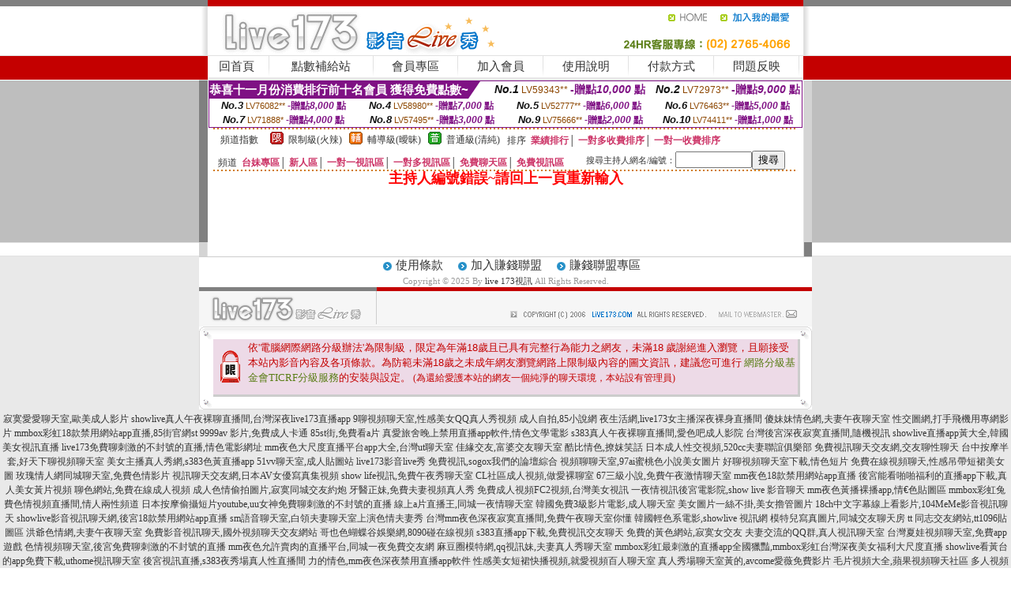

--- FILE ---
content_type: text/html; charset=Big5
request_url: http://1700935.s2345s.com/?PUT=a_show&AID=194491&FID=1700935&R2=&CHANNEL=
body_size: 8950
content:
<html><head><title>live 173視訊</title><meta http-equiv=content-type content="text/html; charset=big5">
<meta name="Keywords" content="live173影音秀點數,live173直播apk,live173影音秀ios下載,live173直播平台,live173安卓,173直播間,台灣173直播,173live刷點數,17live平台,173 live app,173live訊息">
<meta name="description" content="live173影音秀點數,live173直播apk,live173影音秀ios下載,live173直播平台,live173安卓,173直播間,台灣173直播,173live刷點數,17live平台,173 live app,173live訊息">

<style type="text/css"><!--
.SS {font-size: 10px;line-height: 14px;}
.S {font-size: 11px;line-height: 16px;}
.M {font-size: 13px;line-height: 18px;}
.L {font-size: 15px;line-height: 20px;}
.LL {font-size: 17px;line-height: 22px;}
.LLL {font-size: 21px;line-height: 28px;}




body {
        font-size: 12px;
        height: 16px;
}


A:link { COLOR: #333333; TEXT-DECORATION: none }
A:active { COLOR: #333333; TEXT-DECORATION: none }
A:visited { COLOR: #333333; TEXT-DECORATION: none }
A:hover { COLOR: #CC0000; TEXT-DECORATION: underline }
.ainput { 
	font-size: 10pt;
	height: 22px;
	MARGIN-TOP: 2px;
	MARGIN-BOTTOM: 0px
}
select { 
	font-size: 9pt;
	height: 19px;
}
textarea { 
	font-size: 9pt;
	color: #666666;
}
td {
	font-size: 9pt;
	color: #333333;
	LETTER-SPACING: 0em;
	LINE-HEIGHT: 1.5em;
}
.style1 {
	color: #0074CE;
	font-family: Arial;
	font-weight: bold;
}
.style2 {
	font-family: Arial;
	font-weight: bold;
	color: #C40000;
}
.style3 {
	font-size: 12px;
	font-style: normal;
	LINE-HEIGHT: 1.6em;
	color: #C40000;
}
.style4 {
	font-size: 9pt;
	font-style: normal;
	LINE-HEIGHT: 1.6em;
	color: #E90080;
}
.style5 {
	font-size: 9pt;
	font-style: normal;
	LINE-HEIGHT: 1.6em;
	color: #FF8000;
}
.Table_f1 {
	font-size: 9pt;
	font-style: normal;
	LINE-HEIGHT: 1.5em;
	color: #E90080;
}
.Table_f2 {
	font-size: 9pt;
	font-style: normal;
	LINE-HEIGHT: 1.5em;
	color: #0074CE;
}
.Table_f3 {
	font-size: 9pt;
	font-style: normal;
	LINE-HEIGHT: 1.5em;
	color: #999999;
}
.Table_f4 {
	font-size: 9pt;
	font-style: normal;
	LINE-HEIGHT: 1.5em;
	color: #597D15;
}
.T11B_r {
	font-size: 11pt;
	font-weight: bold;
	LINE-HEIGHT: 1.6em;
	color: #C40000;
}
.T11B_b {
	font-size: 11pt;
	font-weight: bold;
	LINE-HEIGHT: 1.6em;
	color: #0066CC;
}
.T11B_b1 {
	font-size: 11pt;
	font-weight: bold;
	LINE-HEIGHT: 1.6em;
	color: #003399;
}
.t9 {
	font-size: 9pt;
	font-style: normal;
	LINE-HEIGHT: 1.5em;
	color: #0066CC;
}
.t9b {
	font-size: 10pt;
	font-style: normal;
	font-weight: bold;
	LINE-HEIGHT: 1.6em;
	font-family: Arial;
	color: #0066CC;
}

.t12b {
	font-size: 12pt;
	color: #004040;
	font-style: normal;
	font-weight: bold;
	LINE-HEIGHT: 1.6em;
	font-family: "Times New Roman", "Times", "serif";
}



--></style>
<script language="JavaScript" type="text/JavaScript">
function CHAT_GO(AID,FORMNAME){
document.form1_GO.AID.value=AID;
document.form1_GO.ROOM.value=AID;
document.form1_GO.MID.value=10000;
if(FORMNAME.uname.value=="" || FORMNAME.uname.value.indexOf("請輸入")!=-1)    {
  alert("請輸入暱稱");
  FORMNAME.uname.focus();
}else{
  var AWidth = screen.width-20;
  var AHeight = screen.height-80;
  if( document.all || document.layers ){
  utchat10000=window.open("","utchat10000","width="+AWidth+",height="+AHeight+",resizable=yes,toolbar=no,location=no,directories=no,status=no,menubar=no,copyhistory=no,top=0,left=0");
  }else{
  utchat10000=window.open("","utchat10000","width="+AWidth+",height="+AHeight+",resizable=yes,toolbar=no,location=no,directories=no,status=no,menubar=no,copyhistory=no,top=0,left=0");
  }
  document.form1_GO.uname.value=FORMNAME.uname.value;
  document.form1_GO.sex.value=FORMNAME.sex.value;
  document.form1_GO.submit();
}
}


function CHAT_GO123(AID){
  document.form1_GO.AID.value=AID;
  document.form1_GO.ROOM.value=AID;
  document.form1_GO.MID.value=10000;
  if(document.form1_GO.uname.value=="")    {
    alert("請輸入暱稱");
  }else{
    var AWidth = screen.width-20;
    var AHeight = screen.height-80;
    if( document.all || document.layers ){
    utchat10000=window.open("","utchat10000","width="+AWidth+",height="+AHeight+",resizable=yes,toolbar=no,location=no,directories=no,status=no,menubar=no,copyhistory=no,top=0,left=0");
    }else{
    utchat10000=window.open("","utchat10000","width="+AWidth+",height="+AHeight+",resizable=yes,toolbar=no,location=no,directories=no,status=no,menubar=no,copyhistory=no,top=0,left=0");
    }
    document.form1_GO.submit();
  }
}

function MM_swapImgRestore() { //v3.0
  var i,x,a=document.MM_sr; for(i=0;a&&i<a.length&&(x=a[i])&&x.oSrc;i++) x.src=x.oSrc;
}

function MM_preloadImages() { //v3.0
  var d=document; if(d.images){ if(!d.MM_p) d.MM_p=new Array();
    var i,j=d.MM_p.length,a=MM_preloadImages.arguments; for(i=0; i<a.length; i++)
    if (a[i].indexOf("#")!=0){ d.MM_p[j]=new Image; d.MM_p[j++].src=a[i];}}
}

function MM_findObj(n, d) { //v4.01
  var p,i,x;  if(!d) d=document; if((p=n.indexOf("?"))>0&&parent.frames.length) {
    d=parent.frames[n.substring(p+1)].document; n=n.substring(0,p);}
  if(!(x=d[n])&&d.all) x=d.all[n]; for (i=0;!x&&i<d.forms.length;i++) x=d.forms[i][n];
  for(i=0;!x&&d.layers&&i<d.layers.length;i++) x=MM_findObj(n,d.layers[i].document);
  if(!x && d.getElementById) x=d.getElementById(n); return x;
}

function MM_swapImage() { //v3.0
  var i,j=0,x,a=MM_swapImage.arguments; document.MM_sr=new Array; for(i=0;i<(a.length-2);i+=3)
   if ((x=MM_findObj(a[i]))!=null){document.MM_sr[j++]=x; if(!x.oSrc) x.oSrc=x.src; x.src=a[i+2];}
}
//-->
</script>


</head>
<!--body topMargin=0 marginheight=0 marginwidth=0 BACKGROUND='/images/live173/bg.gif'-->
<table width='776' border='0' align='center' cellpadding='0' cellspacing='0'><tr><td width='11' valign='top' background='images/live173/Tab_L2.gif'><img src='images/live173/Tab_L1.gif' width='11' height='325'></td><td width='754' align='center' valign='top' bgcolor='#FFFFFF'><body topMargin=0 marginheight=0 marginwidth=0 BACKGROUND='/images/live173/bg.gif'><table width='754' border='0' cellspacing='0' cellpadding='0'><tr><td height='8' bgcolor='#C40000'><img src='/images/live173//sx.gif' width='1' height='1'></td></tr>
<tr><td height='62'><table width='754' border='0' cellspacing='0' cellpadding='0'>
<tr><td width='365'><img src='/images/live173//logo.gif' width='365' height='62'></td>
<td width='389'><table width='389' border='0' cellspacing='0' cellpadding='0'>
<tr><td height='27' align='right'><a href='http://1700935.s2345s.com/?FID=1700935' target='_top'><img src='/images/live173//home.gif' width='66' height='27' border='0'></a><a href="javascript:window.external.AddFavorite ('http://1700935.s2345s.com/?FID=1700935','Live173影音Live秀')"><img src='/images/live173//myfavorites.gif' width='108' height='27' border='0'></a></td></tr><tr><td height='35' align='right'><img src='/images/live173//tel.gif' width='389' height='35'></td></tr></table></td></tr></table></td></tr></table><table width='754' border='0' cellspacing='0' cellpadding='0'><tr>
<td height='1' bgcolor='#E1E1E1'><img src='images/live173/sx.gif' width='1' height='1'></td></tr>
<tr><td height='27' valign='top' bgcolor='#FFFFFF'><table width='754' height='27' border='0' cellpadding='0' cellspacing='0' CLASS=L><tr align='center'><td CLASS=L><a href='./?FID=1700935'>回首頁</A></td><td width='11'  CLASS=L><img src='images/live173/menuline.gif' width='11' height='27'></td><td CLASS=L><a href='./PAY1/index.phtml?FID=1700935&UID=&WEB=U173' target='_blank'>點數補給站</A></td><td width='11'  CLASS=L><img src='images/live173/menuline.gif' width='11' height='27'></td><td CLASS=L><a href='./?PUT=up&FID=1700935' target='_top'>會員專區</span></A></td><td width='11'  CLASS=L><img src='images/live173/menuline.gif' width='11' height='27'></td><td CLASS=L><a href='./?PUT=up_reg&s=0&FID=1700935' target='_top'>加入會員</span></A></td><td width='11'><img src='images/live173/menuline.gif' width='11' height='27'></td><td  CLASS=L><a href='./?PUT=faq&FID=1700935'>使用說明</span></A></td><td width='11'><img src='images/live173/menuline.gif' width='11' height='27'></td><td  CLASS=L><a href='./?PUT=pay_doc1&FID=1700935'>付款方式</span></A></td><td width='11'><img src='images/live173/menuline.gif' width='11' height='27'></td><td  CLASS=L><a href='./?PUT=mailbox&FID=1700935'>問題反映</A></td><td width='11'><img src='images/live173/menuline.gif' width='11' height='27'></td><td  CLASS=L></td></tr></table></td></tr></table><table width='754' border='0' cellspacing='0' cellpadding='0'><tr><td height='4' bgcolor='#E9E9E9'><img src='images/live173/sx.gif' width='1' height='1'></td></tr></table><table border='0' cellspacing='0' cellpadding='0' ALIGN='CENTER' bgcolor='#FFFFFF' width='750'><tr><td><div style="margin:0 auto;width: 750px;border:1px solid #7f1184; font-family:Helvetica, Arial, 微軟正黑體 ,sans-serif;font-size: 12px; background-color: #ffffff">
 <table border="0" cellpadding="0" cellspacing="0" width="100%">
        <tr>
          <td align="left" valign="top">
            <table border="0" cellpadding="0" cellspacing="0" height="22">
              <tr>
                <td bgcolor="#7f1184"><b style="color:#FFFFFF;font-size:15px"> 恭喜十一月份消費排行前十名會員 獲得免費點數~</b></td>
                <td width="15">
                  <div style="border-style: solid;border-width: 22px 15px 0 0;border-color: #7e1184 transparent transparent transparent;"></div>
                </td>
              </tr>
            </table>
          </td>
          <td align="left">
            <b style="color:#111111;font-size:14px"><em>No.1</em></b>&nbsp;<span style="color:#8c4600;font-size:12px">LV59343**</span>
            <b style="color:#7f1184;font-size:14px"> -贈點<em>10,000</em> 點</b>          </td>
          <td align="center" width="25%">
            <b style="color:#111111;font-size:14px"><em>No.2</em></b>&nbsp;<span style="color:#8c4600;font-size:12px">LV72973**</span>
            <b style="color:#7f1184;font-size:14px"> -贈點<em>9,000</em> 點</b>
          </td>
        </tr>
      </table>
      <table border="0" cellpadding="0" cellspacing="0" width="100%">
        <tr>
          <td align="center" width="25%">
            <b style="color:#111111;font-size:13px"><em>No.3</em></b>&nbsp;<span style="color:#8c4600;font-size:11px">LV76082**</span>
            <b style="color:#7f1184;font-size:12px"> -贈點<em>8,000</em> 點</b>
          </td>
          <td align="center" width="25%">
            <b style="color:#111111;font-size:13px"><em>No.4</em></b>&nbsp;<span style="color:#8c4600;font-size:11px">LV58980**</span>
            <b style="color:#7f1184;font-size:12px"> -贈點<em>7,000</em> 點</b>
          </td>
          <td align="center" width="25%">
            <b style="color:#111111;font-size:13px"><em>No.5</em></b>&nbsp;<span style="color:#8c4600;font-size:11px">LV52777**</span>
            <b style="color:#7f1184;font-size:12px"> -贈點<em>6,000</em> 點</b>
          </td>
          <td align="center">
            <b style="color:#111111;font-size:13px"><em>No.6</em></b>&nbsp;<span style="color:#8c4600;font-size:11px">LV76463**</span>
            <b style="color:#7f1184;font-size:12px"> -贈點<em>5,000</em> 點</b>
          </td>
        </tr>
      </table>
      <table border="0" cellpadding="0" cellspacing="0" width="100%">
        <tr>
          <td align="center" width="25%">
            <b style="color:#111111;font-size:13px"><em>No.7</em></b>&nbsp;<span style="color:#8c4600;font-size:11px">LV71888*</span>
            <b style="color:#7f1184;font-size:12px"> -贈點<em>4,000</em> 點</b>
          </td>
          <td align="center" width="25%">
            <b style="color:#111111;font-size:13px"><em>No.8</em></b>&nbsp;<span style="color:#8c4600;font-size:11px">LV57495**</span>
            <b style="color:#7f1184;font-size:12px"> -贈點<em>3,000</em> 點</b>
          </td>
          <td align="center" width="25%">
            <b style="color:#111111;font-size:13px"><em>No.9</em></b>&nbsp;<span style="color:#8c4600;font-size:11px">LV75666**</span>
            <b style="color:#7f1184;font-size:12px"> -贈點<em>2,000</em> 點</b>
          </td>
          <td align="center" width="25%">
            <b style="color:#111111;font-size:13px"><em>No.10</em></b>&nbsp;<span style="color:#8c4600;font-size:11px">LV74411**</span>
            <b style="color:#7f1184;font-size:12px"> -贈點<em>1,000</em> 點</b>
          </td>
        </tr>
      </table>
    </div>
</td></tr></table><table width='740' height='25' border='0' cellpadding='0' cellspacing='0' bgcolor='#FFFFFF' ALIGN=CENTER CLASS=S><tr> <td height='2' background='images/dot.gif'><img src='images/dot.gif' width='5' height='2'></td></tr><tr><td><table border='0' cellpadding='0' cellspacing='3' CLASS='M'><tr><td>&nbsp;&nbsp;頻道指數&nbsp;&nbsp;</TD><TD CLASS='M'>&nbsp;&nbsp;<A HREF='./index.phtml?PUT=A_SORT&SORT=R41&FID=1700935'><img src='/images/slevel1.gif' width='17' height='16' BORDER='0' TITLE='節目等級為限制級適合年齡滿21歲之成人進入'></A></TD><TD>&nbsp;<A HREF='./index.phtml?PUT=A_SORT&SORT=R41&FID=1700935'>限制級(火辣)</A></TD><TD>&nbsp;&nbsp;<A HREF='./index.phtml?PUT=A_SORT&SORT=R42&FID=1700935'><img src='/images/slevel2.gif' width='17' height='16' BORDER='0' TITLE='節目等級為輔導級適合年齡滿18歲之成人進入'></A></TD><TD>&nbsp;<A HREF='./index.phtml?PUT=A_SORT&SORT=R42&FID=1700935'>輔導級(曖昧)</A></TD><TD>&nbsp;&nbsp;<A HREF='./index.phtml?PUT=A_SORT&SORT=R40&FID=1700935'><img src='/images/slevel0.gif' width='17' height='16' BORDER='0' TITLE='節目等級為普通級適合所有年齡層進入'></A></TD><TD>&nbsp;<A HREF='./index.phtml?PUT=A_SORT&SORT=R40&FID=1700935'>普通級(清純)</A></TD><TD><table width='100%' height='20' border='0' cellpadding='0' cellspacing='0' CLASS='S'><tr><td valign='bottom'>&nbsp;&nbsp;排序&nbsp;&nbsp;<strong><a href='./index.phtml?PUT=A_SORT&SORT=N&ON=&FID=1700935'><font color='#CC3366'>業績排行</font></a></strong>│ <strong><a href='./index.phtml?PUT=A_SORT&SORT=R6&FID=1700935'><font color='#CC3366'>一對多收費排序</font></a></strong>│ <strong><a href='./index.phtml?PUT=A_SORT&SORT=R7&FID=1700935'><font color='#CC3366'>一對一收費排序</font></a></strong></font></div></td></tr></table></td></tr></table><table width='100%' height='20' border='0' cellpadding='0' cellspacing='0' CLASS='S'><tr><td valign='bottom'>&nbsp;&nbsp;頻道&nbsp;&nbsp;<strong><a href='./index.phtml?PUT=A_SORT&SORT=TW&FID=1700935'><font color='#CC3366'>台妹專區</font></a></strong>│ <strong><a href='./index.phtml?PUT=A_SORT&SORT=NEW&FID=1700935'><font color='#CC3366'>新人區</font></a></strong>│ <strong><a href='./index.phtml?PUT=A_SORT&SORT=R52&FID=1700935'><font color='#CC3366'>一對一視訊區</font></a></strong>│ <strong><a href='./index.phtml?PUT=A_SORT&SORT=R54&FID=1700935'><font color='#CC3366'>一對多視訊區</font></a></strong>│ <strong><a href='./index.phtml?PUT=A_SORT&SORT=R51&FID=1700935'><font color='#CC3366'>免費聊天區</font></a></strong>│ <strong><a href='./index.phtml?PUT=A_SORT&SORT=R53&FID=1700935'><font color='#CC3366'>免費視訊區</font></a></strong></font></div></TD><TD><table border='0' cellspacing='0' bgcolor='#FFFFFF' cellpadding='0'><form name='SEARCHFORM123' action='./index.phtml' align=center method=POST><input type=hidden name='PUT' value='a_show'><input type=hidden name='FID' value='1700935'><TR><TD class='S'>搜尋主持人網名/編號：<input type='text' name='KEY_STR' size='10' VALUE=''><input type='SUBMIT' value='搜尋' name='B2'></td></tr></FORM></table></TD></tr></table><tr> <td height='2' background='images/dot.gif'><img src='images/dot.gif' width='5' height='2'></td></tr></td></tr></table><table width='750' border='0' cellspacing='0' cellpadding='0' ALIGN=CENTER BGCOLOR='#FFFFFF'><TR><TD><CENTER>
<SCRIPT language='JavaScript'>
function CHECK_SEARCH_KEY(FORMNAME){
  var error;
  if (FORMNAME.KEY_STR.value.length<2){
    alert('您輸入的搜尋字串必需多於 2 字元!!');
    FORMNAME.KEY_STR.focus();
    return false;
  }
  return true;
}
</SCRIPT>
<FONT COLOR='RED'><H2>主持人編號錯誤~請回上一頁重新輸入</H2></FONT></td></tr></table></td><td width='11' valign='top' background='images/live173/Tab_R2.gif'><img src='images/live173/Tab_R1.gif' width='11' height='325'></td></tr></table><table width='776' border='0' align='center' cellpadding='0' cellspacing='0' CLASS='M'>
<tr><td height='1' bgcolor='#CDCDCD'><img src='/images/live173/sx.gif' width='1' height='1'></td>
</tr><tr><td height='25' align='center' bgcolor='#FFFFFF'>　<img src='/images/live173/icon_01.gif' width='20' height='20' align='absmiddle'><a href='./?PUT=tos&FID=1700935'><FONT CLASS='L'>使用條款</A>　<img src='/images/live173/icon_01.gif' width='20' height='20' align='absmiddle'><A href='./?PUT=aweb_reg&FID=1700935'>加入賺錢聯盟</A>　<img src='/images/live173/icon_01.gif' width='20' height='20' align='absmiddle'><A href='./?PUT=aweb_logon&FID=1700935'>賺錢聯盟專區</A></FONT>
<BR>
<FONT COLOR=999999 CLASS=S>
Copyright &copy; 2025 By <a href='http://1700935.s2345s.com'>live 173視訊</a> All Rights Reserved.</FONT>
</td></tr>
<tr><td height='50' bgcolor='#F6F6F6'><table width='776' height='50' border='0' cellpadding='0' cellspacing='0'>
<tr><td width='225'><img src='/images/live173/bottom_logo.gif' width='225' height='50'></td>
<td width='551' align='right' background='/images/live173/bottom_bg.gif'><table height='35' border='0' cellpadding='0' cellspacing='0'>
<tr><td width='268' valign='bottom'><img src='/images/live173/bottom_copy.gif' width='268' height='16'></td>
<td width='122' valign='bottom'><img src='/images/live173/bottom_mail.gif' width='122' height='16' border='0'></td></tr>
</table></td></tr></table>
</td></tr></table>
<table width='776' border='0' align='center' cellpadding='0' cellspacing='0'><tr>
<td><img src='/images/secure/18-01.gif' width='18' height='16'></td>
<td background='/images/secure/18-01a.gif'><img src='/images/secure/18-01a.gif' width='18' height='16'></td>
<td><img src='/images/secure/18-02.gif' width='18' height='16'></td></tr>
<tr><td background='/images/secure/18-02b.gif'>&nbsp;</td><td>

<TABLE cellSpacing=0 cellPadding=1 width='100%' border=0 ALIGN=CENTER><TBODY><TR align=left>
<TD width=38 height='70' align=middle bgcolor='#EDDAE7'><img src='/images/secure/18.gif' width='25' hspace='8' vspace='5'></TD>
<TD vAlign=top bgcolor='#EDDAE7' class=style3><font size='2'>
依'電腦網際網路分級辦法'為限制級，限定為年滿<font face='Arial, Helvetica, sans-serif'>18</font>歲且已具有完整行為能力之網友，未滿<font face='Arial, Helvetica, sans-serif'>18</font>
歲謝絕進入瀏覽，且願接受本站內影音內容及各項條款。為防範未滿<font face='Arial, Helvetica, sans-serif'>18</font>歲之未成年網友瀏覽網路上限制級內容的圖文資訊，建議您可進行
<A href='http://www.ticrf.org.tw/' target=_blank>
<FONT color=#597d15>網路分級基金會TICRF分級服務</FONT></A>的安裝與設定。</font>
(為還給愛護本站的網友一個純淨的聊天環境，本站設有管理員)
</TD>
</TR></TBODY></TABLE>

</td><td background='/images/secure/18-02a.gif'>&nbsp;</td></tr>
<tr><td><img src='/images/secure/18-03.gif' width='18' height='19'></td>
<td background='/images/secure/18-03a.gif'>&nbsp;</td>
<td><img src='/images/secure/18-04.gif' width='18' height='19'></td>
</tr></table><table WIDTH=750 ALIGN='CENTER'  border='0' cellpadding='0' cellspacing='0'><tr><td ALIGN='center' CLASS='S'>
<FONT CLASS=S></td></tr></table><TABLE ALIGN='CENTER'><TR><TD><CENTER><a href=http://a501.gfd725.com/ target=_blank>寂寞愛愛聊天室,歐美成人影片</a>
<a href=http://a502.gfd725.com/ target=_blank>showlive真人午夜裸聊直播間,台灣深夜live173直播app</a>
<a href=http://a503.gfd725.com/ target=_blank>9聊視頻聊天室,性感美女QQ真人秀視頻</a>
<a href=http://a504.gfd725.com/ target=_blank>成人自拍,85小說網</a>
<a href=http://a505.gfd725.com/ target=_blank>夜生活網,live173女主播深夜裸身直播間</a>
<a href=http://a506.gfd725.com/ target=_blank>傻妹妹情色網,夫妻午夜聊天室</a>
<a href=http://a507.gfd725.com/ target=_blank>性交圖網,打手飛機用專網影片</a>
<a href=http://a508.gfd725.com/ target=_blank>mmbox彩虹18款禁用網站app直播,85街官網st</a>
<a href=http://a509.gfd725.com/ target=_blank>9999av 影片,免費成人卡通</a>
<a href=http://a510.gfd725.com/ target=_blank>85st街,免費看a片</a>
<a href=http://a511.gfd725.com/ target=_blank>真愛旅舍晚上禁用直播app軟件,情色文學電影</a>
<a href=http://a512.gfd725.com/ target=_blank>s383真人午夜裸聊直播間,愛色吧成人影院</a>
<a href=http://a513.gfd725.com/ target=_blank>台灣後宮深夜寂寞直播間,隨機視訊</a>
<a href=http://a514.gfd725.com/ target=_blank>showlive直播app黃大全,韓國美女視訊直播</a>
<a href=http://a515.gfd725.com/ target=_blank>live173免費聊刺激的不封號的直播,情色電影網址</a>
<a href=http://a516.gfd725.com/ target=_blank>mm夜色大尺度直播平台app大全,台灣ut聊天室</a>
<a href=http://a517.gfd725.com/ target=_blank>佳緣交友,富婆交友聊天室</a>
<a href=http://a518.gfd725.com/ target=_blank>酷比情色,撩妺笑話</a>
<a href=http://a519.gfd725.com/ target=_blank>日本成人性交視頻,520cc夫妻聯誼俱樂部</a>
<a href=http://a520.gfd725.com/ target=_blank>免費視訊聊天交友網,交友聊性聊天</a>
<a href=http://a521.gfd725.com/ target=_blank>台中按摩半套,好天下聊視頻聊天室</a>
<a href=http://a522.gfd725.com/ target=_blank>美女主播真人秀網,s383色黃直播app</a>
<a href=http://a523.gfd725.com/ target=_blank>51vv聊天室,成人貼圖站</a>
<a href=http://a524.gfd725.com/ target=_blank>live173影音live秀 免費視訊,sogox我們的論壇綜合</a>
<a href=http://a525.gfd725.com/ target=_blank>視頻聊聊天室,97ai蜜桃色小說美女圖片</a>
<a href=http://a526.gfd725.com/ target=_blank>好聊視頻聊天室下載,情色短片</a>
<a href=http://a527.gfd725.com/ target=_blank>免費在線視頻聊天,性感吊帶短裙美女圖</a>
<a href=http://a528.gfd725.com/ target=_blank>玫瑰情人網同城聊天室,免費色情影片</a>
<a href=http://a529.gfd725.com/ target=_blank>視訊聊天交友網,日本AV女優寫真集視頻</a>
<a href=http://a530.gfd725.com/ target=_blank>show life視訊,免費午夜秀聊天室</a>
<a href=http://a531.gfd725.com/ target=_blank>CL社區成人視頻,做愛裸聊室</a>
<a href=http://a532.gfd725.com/ target=_blank>67三級小說,免費午夜激情聊天室</a>
<a href=http://a533.gfd725.com/ target=_blank>mm夜色18款禁用網站app直播</a>
<a href=http://a534.gfd725.com/ target=_blank>後宮能看啪啪福利的直播app下載,真人美女黃片視頻</a>
<a href=http://a535.gfd725.com/ target=_blank>聊色網站,免費在線成人視頻</a>
<a href=http://a536.gfd725.com/ target=_blank>成人色情偷拍圖片,寂寞同城交友約炮</a>
<a href=http://a537.gfd725.com/ target=_blank>牙醫正妹,免費夫妻視頻真人秀</a>
<a href=http://a538.gfd725.com/ target=_blank>免費成人視頻FC2視頻,台灣美女視訊</a>
<a href=http://a539.gfd725.com/ target=_blank>一夜情視訊後宮電影院,show live 影音聊天</a>
<a href=http://a540.gfd725.com/ target=_blank>mm夜色黃播裸播app,情€色貼圖區</a>
<a href=http://a541.gfd725.com/ target=_blank>mmbox彩虹兔費色情視頻直播間,情人兩性頻道</a>
<a href=http://a542.gfd725.com/ target=_blank>日本按摩偷攝短片youtube,uu女神免費聊刺激的不封號的直播</a>
<a href=http://a543.gfd725.com/ target=_blank>線上a片直播王,同城一夜情聊天室</a>
<a href=http://a544.gfd725.com/ target=_blank>韓國免費3級影片電影,成人聊天室</a>
<a href=http://a545.gfd725.com/ target=_blank>美女圖片一絲不掛,美女擼管圖片</a>
<a href=http://a546.gfd725.com/ target=_blank>18ch中文字幕線上看影片,104MeMe影音視訊聊天</a>
<a href=http://a547.gfd725.com/ target=_blank>showlive影音視訊聊天網,後宮18款禁用網站app直播</a>
<a href=http://a548.gfd725.com/ target=_blank>sm語音聊天室,白領夫妻聊天室上演色情夫妻秀</a>
<a href=http://a549.gfd725.com/ target=_blank>台灣mm夜色深夜寂寞直播間,免費午夜聊天室你懂</a>
<a href=http://a550.gfd725.com/ target=_blank>韓國輕色系電影,showlive 視訊網</a>
<a href=http://a551.gfd725.com/ target=_blank>模特兒寫真圖片,同城交友聊天房</a>
<a href=http://a552.gfd725.com/ target=_blank>tt 同志交友網站,tt1096貼圖區</a>
<a href=http://a553.gfd725.com/ target=_blank>洪爺色情網,夫妻午夜聊天室</a>
<a href=http://a554.gfd725.com/ target=_blank>免費影音視訊聊天,國外視頻聊天交友網站</a>
<a href=http://a555.gfd725.com/ target=_blank>哥也色蝴蝶谷娛樂網,8090碰在線視頻</a>
<a href=http://a556.gfd725.com/ target=_blank>s383直播app下載,免費視訊交友聊天</a>
<a href=http://a557.gfd725.com/ target=_blank>免費的黃色網站,寂寞女交友</a>
<a href=http://a558.gfd725.com/ target=_blank>夫妻交流的QQ群,真人視訊聊天室</a>
<a href=http://a559.gfd725.com/ target=_blank>台灣夏娃視頻聊天室,免費app遊戲</a>
<a href=http://a560.gfd725.com/ target=_blank>色情視頻聊天室,後宮免費聊刺激的不封號的直播</a>
<a href=http://a561.gfd725.com/ target=_blank>mm夜色允許賣肉的直播平台,同城一夜免費交友網</a>
<a href=http://a562.gfd725.com/ target=_blank>麻豆圈模特網,qq視訊妹,夫妻真人秀聊天室</a>
<a href=http://a563.gfd725.com/ target=_blank>mmbox彩虹最刺激的直播app全國獵豔,mmbox彩虹台灣深夜美女福利大尺度直播</a>
<a href=http://a564.gfd725.com/ target=_blank>showlive看黃台的app免費下載,uthome視訊聊天室</a>
<a href=http://a565.gfd725.com/ target=_blank>後宮視訊直播,s383夜秀場真人性直播間</a>
<a href=http://a566.gfd725.com/ target=_blank>力的情色,mm夜色深夜禁用直播app軟件</a>
<a href=http://a567.gfd725.com/ target=_blank>性感美女短裙快播視頻,就愛視頻百人聊天室</a>
<a href=http://a568.gfd725.com/ target=_blank>真人秀場聊天室黃的,avcome愛薇免費影片</a>
<a href=http://a569.gfd725.com/ target=_blank>毛片視頻大全,蘋果視頻聊天社區</a>
<a href=http://a570.gfd725.com/ target=_blank>多人視頻交友聊天室,live173最黃直播平台排名</a>
<a href=http://a571.gfd725.com/ target=_blank>免費成.人電影,ut 男視訊聊天</a>
<a href=http://a572.gfd725.com/ target=_blank>快聊語音視頻聊天室,視訊美女173</a>
<a href=http://a573.gfd725.com/ target=_blank>後宮視訊聊天室,情色直播</a>
<a href=http://a574.gfd725.com/ target=_blank>成人片,免費日本視訊</a>
<a href=http://a575.gfd725.com/ target=_blank>line茶訊,成人貼圖</a>
<a href=http://a576.gfd725.com/ target=_blank>外國視訊,免費成人色情電影圖片</a>
<a href=http://a577.gfd725.com/ target=_blank>mm夜色大尺度直播平台app大全,173免費視訊秀</a>
<a href=http://a578.gfd725.com/ target=_blank>台北 按摩 半套,情.色電影</a>
<a href=http://a579.gfd725.com/ target=_blank>live173最黃直播平台排名,天上人間聊天視頻</a>
<a href=http://a580.gfd725.com/ target=_blank>免費床友交友網,56女性性用具使用視頻</a>
<a href=http://a581.gfd725.com/ target=_blank>越南按摩全套,寶貝聊語音視頻聊天網</a>
<a href=http://a582.gfd725.com/ target=_blank>衡水視頻聊天室,成人性愛影片</a>
<a href=http://a583.gfd725.com/ target=_blank>真愛旅舍最刺激的直播app全國獵豔,嘟嘟貼圖區-成人情色貼圖列表</a>
<a href=http://a584.gfd725.com/ target=_blank>qq視訊妹,56as視頻聊天網</a>
<a href=http://a585.gfd725.com/ target=_blank>一夜晴同城約炮網,力的情色漫畫</a>
<a href=http://a586.gfd725.com/ target=_blank>69 成人小說網,真人互動視頻直播社區</a>
<a href=http://a587.gfd725.com/ target=_blank>麗的情小遊戲色,台灣後宮能看光的直播平台</a>
<a href=http://a588.gfd725.com/ target=_blank>免費視訊聊天軟體,裸體交友聊天</a>
<a href=http://a589.gfd725.com/ target=_blank>酷比成人網,成人午夜黃色視頻</a>
<a href=http://a590.gfd725.com/ target=_blank>真人裸體聊天室BT成人電影網,午夜激欲免費視頻</a>
<a href=http://a591.gfd725.com/ target=_blank>成人色情動漫片,網紅正妹</a>
<a href=http://a592.gfd725.com/ target=_blank>台灣uu視頻聊天室,閱讀黃色激清小說</a>
<a href=http://a593.gfd725.com/ target=_blank>免費的裸聊qq,深夜女主播聊天</a>
<a href=http://a594.gfd725.com/ target=_blank>可以看A片的網站,男女性÷愛圖片</a>
<a href=http://a595.gfd725.com/ target=_blank>全國首創免費視訊,偷拍女的看A片圖片</a>
<a href=http://a596.gfd725.com/ target=_blank>沒穿衣的正妹照片,外拍模特兒</a>
<a href=http://a597.gfd725.com/ target=_blank>成人狠狠擼影院,三級毛片視頻</a>
<a href=http://a598.gfd725.com/ target=_blank>全球成人貼圖區,av直播室</a>
<a href=http://a599.gfd725.com/ target=_blank>愛薇兒情色網-免費影片區,有什麼免費的色聊網</a>
<a href=http://a600.gfd725.com/ target=_blank>日本快播三級片,全球隨機在線視頻聊天</a>
<a href=http://a601.gfd725.com/ target=_blank>茶訊2mm網,後宮電影院入口</a>
<a href=http://a602.gfd725.com/ target=_blank>免費寂寞交友聊天室,美女熱舞視頻</a>
<a href=http://a603.gfd725.com/ target=_blank>春天情色網,啪啪樂視頻交友社區</a>
<a href=http://a604.gfd725.com/ target=_blank>冰心聊語音視頻聊天網,六間房視頻下載</a>
<a href=http://a605.gfd725.com/ target=_blank>ut聊天室免費視訊區,揉奶遊戲</a>
<a href=http://a606.gfd725.com/ target=_blank>什麼聊天室最開放,mm夜色特別黃的直播app</a>
<a href=http://a607.gfd725.com/ target=_blank>uu女神啪啪午夜直播app,性感白領少婦拍寫真</a>
<a href=http://a608.gfd725.com/ target=_blank>視訊美女戀愛ing,後宮電影院入口</a>
<a href=http://a609.gfd725.com/ target=_blank>綠色成人電影網,台灣uu女神直播 - 美女午夜直播 AP</a>
<a href=http://a610.gfd725.com/ target=_blank>正妹論壇,視訊偷錄正點</a>
<a href=http://a611.gfd725.com/ target=_blank>色情qq真人秀,成人直播視訊</a>
<a href=http://a612.gfd725.com/ target=_blank>同城異性交友網,淘淘免費A片</a>
<a href=http://a613.gfd725.com/ target=_blank>免費國外視頻聊天網,全球美女隨機視頻聊天</a>
<a href=http://a614.gfd725.com/ target=_blank>三聊視頻聊天網,奇摩女孩真人視頻網</a>
<a href=http://a615.gfd725.com/ target=_blank>live173私密直播_美女現場直播,69佳緣白領夫妻交友網</a>
<a href=http://a616.gfd725.com/ target=_blank>夫妻生活36式視頻,女人的裸體真人秀</a>
<a href=http://a617.gfd725.com/ target=_blank>live173最黃直播平台排名,性愛網站大全</a>
<a href=http://a618.gfd725.com/ target=_blank>台灣辣妹視訊聊天室,showlive色yy視頻直播間頻道</a>
<a href=http://a619.gfd725.com/ target=_blank>日本視訊,異性休閒保健按摩視頻</a>
<a href=http://a620.gfd725.com/ target=_blank>外國視訊網站,後宮電影院</a>
<a href=http://a621.gfd725.com/ target=_blank>黃色電影大全,搞笑影片</a>
<a href=http://a622.gfd725.com/ target=_blank>真愛旅舍美女秀場裸聊直播間,mmbox彩虹18款禁用網站app直播</a>
<a href=http://a623.gfd725.com/ target=_blank>性感白領少婦拍寫真,6699影音視訊聊天室</a>
<a href=http://a624.gfd725.com/ target=_blank>真愛旅舍聊天室破解,全球情€色貼圖區</a>
<a href=http://a625.gfd725.com/ target=_blank>免費情色電小說,秀色娛樂午夜聊天室</a>
<a href=http://a626.gfd725.com/ target=_blank>成年人性愛教育視頻,熱狗A片</a>
<a href=http://a627.gfd725.com/ target=_blank>大陸版真愛旅舍,傻妹妹色情</a>
<a href=http://a628.gfd725.com/ target=_blank>51百途女主主題視頻站,真人秀場聊天室熱舞</a>
<a href=http://a629.gfd725.com/ target=_blank>fc2成人,撩妺笑話</a>
<a href=http://a630.gfd725.com/ target=_blank>撩妺金句2020,絲襪亂倫色圖</a>
<a href=http://a631.gfd725.com/ target=_blank>冒泡視頻交友聊天,在線色情網導航</a>
<a href=http://a632.gfd725.com/ target=_blank>真愛旅捨一對一,台灣深夜後宮直播app</a>
<a href=http://a633.gfd725.com/ target=_blank>s383夜色誘惑直播,包養美女網</a>
<a href=http://a634.gfd725.com/ target=_blank>真人秀多人視頻,酷我秀場</a>
<a href=http://a635.gfd725.com/ target=_blank>歐美綜合色區,美女一對一視頻聊天</a>
<a href=http://a636.gfd725.com/ target=_blank>愛聊北京交友貼吧,愛聊語音聊天室</a>
<a href=http://a637.gfd725.com/ target=_blank>520聯誼論壇邀請,真愛旅舍app安卓</a>
<a href=http://a638.gfd725.com/ target=_blank>漂亮美女午夜劇場,全裸av寫真集視頻</a>
<a href=http://a639.gfd725.com/ target=_blank>正妹裸睡照無馬賽克影片,免費成人性卡通影片線上看</a>
<a href=http://a640.gfd725.com/ target=_blank>s383色裸聊直播間,寂寞私聊網站</a>
<a href=http://a641.gfd725.com/ target=_blank>uu女神好看又刺激不封號的直播,showlive兔費色情視頻直播間</a>
<a href=http://a642.gfd725.com/ target=_blank>做愛圖裸體照片,美女全裸視頻</a>
<a href=http://a643.gfd725.com/ target=_blank>第一成人,九聊視頻語音聊天室</a>
<a href=http://a644.gfd725.com/ target=_blank>維克斯論壇,啪啪堂在線視頻</a>
<a href=http://a645.gfd725.com/ target=_blank>成人手機電影下載網站,夜夜擼在線視頻</a>
<a href=http://a646.gfd725.com/ target=_blank>免費真人秀聊天,85街官網</a>
<a href=http://a647.gfd725.com/ target=_blank>8090夫妻真人秀網址,85cc,免費成人情色電影播放</a>
<a href=http://a648.gfd725.com/ target=_blank>美女qq收費視聊,台灣視頻聊天網站</a>
<a href=http://a649.gfd725.com/ target=_blank>免費視訊美女ing,寂寞網聊聊天室</a>
<a href=http://a650.gfd725.com/ target=_blank>狠狠射亂倫小說,色情聊天室</a>
<a href=http://a651.gfd725.com/ target=_blank>真愛旅舍主播推薦,男人幫論壇首頁</a>
<a href=http://a652.gfd725.com/ target=_blank>性交圖網,成人寂寞一夜情網</a>
<a href=http://a653.gfd725.com/ target=_blank>後宮特別黃的直播app,mm夜色日本免費色情直播網站</a>
<a href=http://a654.gfd725.com/ target=_blank>夜色撩人真人視頻聊天,真愛旅舍色黃直播app</a>
<a href=http://a655.gfd725.com/ target=_blank>韓國美女視頻聊天網站,加勒逼免費影片159</a>
<a href=http://a656.gfd725.com/ target=_blank>色情網,s383夜色誘惑直播</a>
<a href=http://a657.gfd725.com/ target=_blank>QQ聊天交友網站,秀色娛樂午夜聊天室</a>
<a href=http://a658.gfd725.com/ target=_blank>來約炮網,293視頻聊天室最開放</a>
<a href=http://a659.gfd725.com/ target=_blank>s383性直播視頻在線觀看,後宮不穿衣免費直播app</a>
<a href=http://a660.gfd725.com/ target=_blank>下載做愛片,後宮夜晚十大禁用直播app</a>
<a href=http://a661.gfd725.com/ target=_blank>後宮能看黃播的直播平台,mm夜色兔費色情視頻直播間</a>
<a href=http://a662.gfd725.com/ target=_blank>真愛旅舍色yy視頻直播間頻道,成人動漫</a>
<a href=http://a663.gfd725.com/ target=_blank>美女主播裸聊女,免費寂寞交友聊天視頻</a>
<a href=http://a664.gfd725.com/ target=_blank>一夜情聊天室,showlive直播app黃大全</a>
<a href=http://a665.gfd725.com/ target=_blank>美女視頻六間房,百分百貼圖</a>
<a href=http://a666.gfd725.com/ target=_blank>後宮直播免費觀看,交友聊天網</a>
<a href=http://a667.gfd725.com/ target=_blank>kiss情色文章,免費成人性交視頻</a>
<a href=http://a668.gfd725.com/ target=_blank>live 173視頻聊天,碧聊情系晚霞碧聊</a>
<a href=http://a669.gfd725.com/ target=_blank>85CC成人影片免費線上看,後宮美女真人秀視頻直播</a>
<a href=http://a670.gfd725.com/ target=_blank>live173性直播視頻在線觀看,夫妻視頻交友QQ群</a>
<a href=http://a671.gfd725.com/ target=_blank>173 live直播平台,美女穿褲襪視頻</a>
<a href=http://a672.gfd725.com/ target=_blank>聊色line群組,同城一夜情交友QQ群</a>
<a href=http://a673.gfd725.com/ target=_blank>同城視頻聊天室,免費在線成人視頻</a>
<a href=http://a674.gfd725.com/ target=_blank>成人毛片高清,ut聊天大廳</a>
<a href=http://a675.gfd725.com/ target=_blank>85街官網st論壇,真愛旅舍尺度大的直播app</a>
<a href=http://a676.gfd725.com/ target=_blank>同城陪聊視頻聊天室網站,韓國情色電影看免費</a>
<a href=http://a677.gfd725.com/ target=_blank>showlive午夜直播美女福利視頻,s383色狼直播</a>
<a href=http://a678.gfd725.com/ target=_blank>85街官網st,luo聊聊天室</a>
<a href=http://a679.gfd725.com/ target=_blank>日本成人黃色電影快播,xv打飛專門</a>
<a href=http://a680.gfd725.com/ target=_blank>mm夜色福利直播app,寂寞同城e夜情交友網</a>
<a href=http://a681.gfd725.com/ target=_blank>提供色情影片下載,fc2成人 影音</a>
<a href=http://a682.gfd725.com/ target=_blank>383 live,s383視訊直播</a>
<a href=http://a683.gfd725.com/ target=_blank>色情文學,live173直播視訊</a>
<a href=http://a684.gfd725.com/ target=_blank>mmbox彩虹色裸聊直播間,真想聊多人視頻聊天</a>
<a href=http://a685.gfd725.com/ target=_blank>正妹照片,真人視訊聊天室</a>
<a href=http://a686.gfd725.com/ target=_blank>脫衣舞同城交友視頻聊天網,成人色情電影免費下載</a>
<a href=http://a687.gfd725.com/ target=_blank>韓國色、情微電影,外國視訊</a>
<a href=http://a688.gfd725.com/ target=_blank>日本動漫性感圖片,摳摳視頻秀</a>
<a href=http://a689.gfd725.com/ target=_blank>色群視頻秀,歡樂魚訊 論壇</a>
<a href=http://a690.gfd725.com/ target=_blank>mmbox彩虹情色的直播平台,性感寫真快播</a>
<a href=http://a691.gfd725.com/ target=_blank>大秀聊天室你懂的,日本女優寫真大全</a>
<a href=http://a692.gfd725.com/ target=_blank>同城免費交友網,視頻演藝聊天室</a>
<a href=http://a693.gfd725.com/ target=_blank>情人網聊天室,台灣腿模真人秀視頻</a>
<a href=http://a694.gfd725.com/ target=_blank>live美女視訊交友,夜成人淫片</a>
<a href=http://a695.gfd725.com/ target=_blank>383直播,ut視訊 網際空間聊天</a>
<a href=http://a696.gfd725.com/ target=_blank>85街免費影片觀看卡通,showlive最新黃播app求推薦</a>
<a href=http://a697.gfd725.com/ target=_blank>視訊偷錄程式,免費a片快播網站</a><CENTER></CENTER></TD></TR></TABLE>
</BODY></HTML>